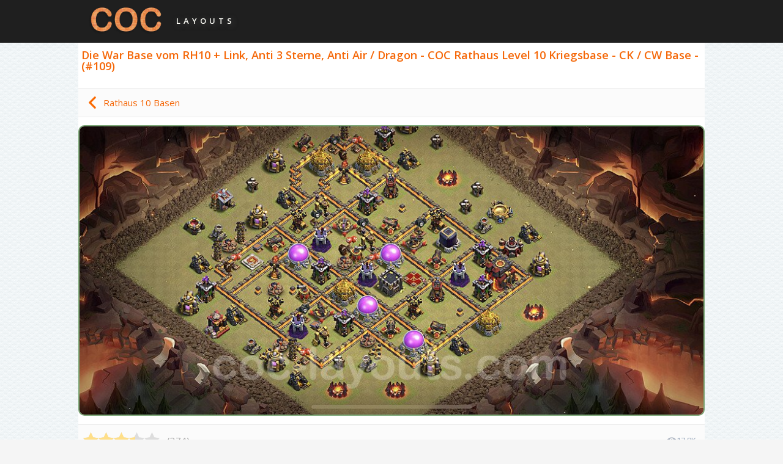

--- FILE ---
content_type: text/html; charset=UTF-8
request_url: https://clashofclans-layouts.com/de/plans/th_10/war_109.html
body_size: 3920
content:
<!DOCTYPE html>
<html lang="de">
<head>
    <meta http-equiv="Content-Type" content="text/html; charset=UTF-8">
    <title>Die War Base RH10 + Link, Anti 3 Sterne, Anti Air / Dragon - COC Kriegsbase Rathaus Level 10 - CW / CK Base - TH10 - (#109)</title>
    <meta name="viewport" content="width=device-width, initial-scale=1.0, maximum-scale=3.0, minimum-scale=1.0, user-scalable=yes">
    <meta http-equiv="cache-control" content="public"/>
    <meta name="description" content="Die Clan War Base Layout COC Rathaus LvL 10 + Link, Anti 3 Sterne, Anti Air / Dragon - CK / CW BASE - RH10 Kopieren Kriegsbase Clash of Clans - (#109)"/>
    <meta name="keywords" content="Base + Link, Verteidigung, Kriegsbase Kopieren, WarBase, CK, CW, CW Base, CK Base, Anti 3 Sterne, Anti Air / Dragon, Platzierung, Rathaus10, Layout, Clash, Clans, COC, th10, RH10, #109"/>
    <meta name="robots" content="index, follow"/>
    <link rel="dns-prefetch" href="https://pagead2.googlesyndication.com">
    <link rel="dns-prefetch" href="https://code.jquery.com">
    <link rel="dns-prefetch" href="https://fonts.googleapis.com">
    <link rel="dns-prefetch" href="https://www.googletagmanager.com">
    <link rel="dns-prefetch" href="https://fonts.gstatic.com" crossorigin>
    <link as="script" rel="preload" href="https://cdn.jsdelivr.net/npm/jquery@3.6.1/dist/jquery.min.js">
    <link rel="preload" as="style" href="https://fonts.googleapis.com/css2?family=Open+Sans:wght@400;600&display=swap">
    <script src="/cdn-cgi/scripts/7d0fa10a/cloudflare-static/rocket-loader.min.js" data-cf-settings="16ab7081815521ce0ccb4b71-|49"></script><link rel="stylesheet" href="https://fonts.googleapis.com/css2?family=Open+Sans:wght@400;600&display=swap" media="print" onload="this.media='all'">
    <noscript>
        <link rel="stylesheet" href="https://fonts.googleapis.com/css2?family=Open+Sans:wght@400;600&display=swap">
    </noscript>
    <link href="/template/css/jquery.fancybox.css" rel="stylesheet" type="text/css">
    <link href="/template/css/adaptive.css?v=6.06" rel="stylesheet" type="text/css">
    <link rel="shortcut icon" href="/favicon.ico">
    <meta name="google-site-verification" content="boSqHAF5dCsieEs_wwNft44zi9sBhe85JXsFVxcPYUg" />
        <script async src="//pagead2.googlesyndication.com/pagead/js/adsbygoogle.js" type="16ab7081815521ce0ccb4b71-text/javascript"></script>
    <script type="16ab7081815521ce0ccb4b71-text/javascript">
        (adsbygoogle = window.adsbygoogle || []).push({
            google_ad_client: "ca-pub-9528574716020583",
            enable_page_level_ads: true
        });
    </script>
    <!-- Google tag (gtag.js) -->
    <script async src="https://www.googletagmanager.com/gtag/js?id=G-L4WNEJQ2NR" type="16ab7081815521ce0ccb4b71-text/javascript"></script>
    <script type="16ab7081815521ce0ccb4b71-text/javascript">
      window.dataLayer = window.dataLayer || [];
      function gtag(){dataLayer.push(arguments);}
      gtag('js', new Date());
      gtag('config', 'G-L4WNEJQ2NR');
    </script>
</head>
<body>
<header>
    <div class="logo_background"></div>
    <div class="logo_main">

        <a href="/de/" class="coc_logo"></a>

        <div class="layouts_text"> layouts </div>

    </div>

</header>
<!-- HEADER  END--><!-- MAIN CONTENT START -->
<main>
    <div class="main">
        <h1>Die War Base vom RH10 + Link, Anti 3 Sterne, Anti Air / Dragon - COC Rathaus Level 10 Kriegsbase - CK / CW Base - (#109)</h1>

        <div class="top_nav_block">
          <div>
            <a id="back_to_all_bases" href="/de/plans/th_10/"> <img alt="icon" width="20" height="20" src="/template/icons/left-arrow-orange.svg"> <span style="margin-left: 8px; font-size: 15px;">Rathaus 10 Basen</span></a>
          </div>
        </div>

        <div class = "base_border_wide">
                <a href="/pics/th10_plans/war/original/th10_war_109.jpg" data-fancybox="images">
            <img alt = "Die Clan War Base RH10 + Link, Anti 3 Sterne, Anti Air / Dragon - COC Rathaus Level 10 Kriegsbase (CK / CW) - #109" style="padding: 0;" width = "1000" height = "462" src = "/pics/th10_plans/war/thumb/th10_war_109.jpg">
        </a>
        </div>


        
        <div class = "rate_and_views">
            <div class="stars">
                        <span class="star-rating">
                          <input type="hidden" name = "base_id" value="109">
                          <input type="hidden" name="th" value="10">
                          <input type="hidden" name="type" value="2">
                          <input type="hidden" name="stars_width" style="width: 68%;">
                          <input type="radio" name="rating" value="1"><i style="width: 68%; opacity: 1;"></i>
                          <input type="radio" name="rating" value="2"><i></i>
                          <input type="radio" name="rating" value="3"><i></i>
                          <input type="radio" name="rating" value="4"><i></i>
                          <input type="radio" name="rating" value="5"><i></i>
                        </span>
            </div>

            <div style = "float: left; padding-top: 15px; padding-left: 20px; color: #9d9d9d; font-size: 15px;">

               (<span id = "votes">374</span>)

            </div>

            <div class="full_base_views">
              <img alt="icon" width="16" height="16" src="/template/icons/eye.svg">
              <div style="font-size: 13px; color: #94a3b8;">17.8K</div>
            </div>

        </div>



        <div class="next_prev_base_buttons">
          <a href="/de/plans/th_10/defence_203.html" class="prev_base_button"><img alt="" width="16" height="16" src="/template/icons/left-arrow-orange.svg">Vorherige Base</a>
          <a href="/de/plans/th_10/farm_185.html" class="next_base_button">Nächste Base<img alt="" width="16" height="16" src="/template/icons/right-arrow-orange.svg"></a>
        </div>



        <div class="base_link_block">

            <a href="https://link.clashofclans.com/de?action=OpenLayout&id=TH10%3AWB%3AAAAASAAAAAGS-cZ1C10rqrMe_yX2WQMy" target="_blank" rel="nofollow noopener" class="base_link_button" title="Base Link RH10 - Kopieren COC Rathaus 10 Clankrieg - Krieg Base"> <span>Base Link | Kopieren Base &#x1F60A;</span> </a>
        </div>

        
        <div class="tags_block">

            <span><i class='tag_icon'></i> <a title='Marke Anti 3 Sterne' href='/de/plans/th_10/anti_3_stars/'>Anti 3 Sterne</a></span> <span><i class='tag_icon'></i> <a title='Marke Anti Air / Dragon' href='/de/plans/th_10/anti_air_dragon_electro/'>Anti Air / Dragon</a></span> 
        </div>

        <div class="similar_bases_block">
        <h2>Schau dir mehr Basen für Rathaus 10 an</h2>
        <div class="similar_bases_grid">

          
            <div class="small_base">
              <a title="Die Clan War Base RH10 + Link, Anti Alles, Hybrid - COC Rathaus Level 10 Kriegsbase (CK / CW) - #58" href="/de/plans/th_10/war_58.html" style="display: block; position: relative;">
                <div class="labels_wrapper">
                                      <div class="label_container">
                      <div class="label_std" style="background-color: #217edd;"> + Link</div>
                    </div>
                                                    </div>
                <img class="small_base_img" alt="Die Clan War Base RH10 + Link, Anti Alles, Hybrid - COC Rathaus Level 10 Kriegsbase (CK / CW) - #58" width="270" height="270" src="/pics/th10_plans/war/preview/th10_war_58.jpg?u=1678809967">
              </a>

              <div class="small_base_bottom_block">
                <div class="stars-frozen">
                        <span class="star-rating-frozen">
                         <i style="width: 70%; opacity: 1;"></i>
                         <i></i>
                         <i></i>
                         <i></i>
                         <i></i>
                        </span>
                </div>

                <div class="views_block">
                  <img alt="icon" width="14" height="14" src="/template/icons/eye.svg">
                  <div style="font-size: 12px; color: #94a3b8;">17.7K</div>
                </div>

              </div>

            </div>

          
            <div class="small_base">
              <a title="Die Max Base für Farm RH10 + Link, Anti Alles, Hybrid - COC Rathaus 10 - #155" href="/de/plans/th_10/farm_155.html" style="display: block; position: relative;">
                <div class="labels_wrapper">
                                      <div class="label_container">
                      <div class="label_std" style="background-color: #217edd;"> + Link</div>
                    </div>
                                                    </div>
                <img class="small_base_img" alt="Die Max Base für Farm RH10 + Link, Anti Alles, Hybrid - COC Rathaus 10 - #155" width="270" height="270" src="/pics/th10_plans/farm/preview/th10_farm_155.jpg?u=1678810687">
              </a>

              <div class="small_base_bottom_block">
                <div class="stars-frozen">
                        <span class="star-rating-frozen">
                         <i style="width: 74%; opacity: 1;"></i>
                         <i></i>
                         <i></i>
                         <i></i>
                         <i></i>
                        </span>
                </div>

                <div class="views_block">
                  <img alt="icon" width="14" height="14" src="/template/icons/eye.svg">
                  <div style="font-size: 12px; color: #94a3b8;">16.6K</div>
                </div>

              </div>

            </div>

          
            <div class="small_base">
              <a title="Die Clan War Base RH10 + Link, Anti Alles - COC Rathaus Level 10 Kriegsbase (CK / CW) - #57" href="/de/plans/th_10/war_57.html" style="display: block; position: relative;">
                <div class="labels_wrapper">
                                      <div class="label_container">
                      <div class="label_std" style="background-color: #217edd;"> + Link</div>
                    </div>
                                                    </div>
                <img class="small_base_img" alt="Die Clan War Base RH10 + Link, Anti Alles - COC Rathaus Level 10 Kriegsbase (CK / CW) - #57" width="270" height="270" src="/pics/th10_plans/war/preview/th10_war_57.jpg?u=1678812127">
              </a>

              <div class="small_base_bottom_block">
                <div class="stars-frozen">
                        <span class="star-rating-frozen">
                         <i style="width: 70%; opacity: 1;"></i>
                         <i></i>
                         <i></i>
                         <i></i>
                         <i></i>
                        </span>
                </div>

                <div class="views_block">
                  <img alt="icon" width="14" height="14" src="/template/icons/eye.svg">
                  <div style="font-size: 12px; color: #94a3b8;">11.8K</div>
                </div>

              </div>

            </div>

          
            <div class="small_base">
              <a title="Die Anti 2 Sterne Base RH10 + Link, Legend League 2026 - COC Rathaus 10 Kopieren Base - #181" href="/de/plans/th_10/defence_181.html" style="display: block; position: relative;">
                <div class="labels_wrapper">
                                      <div class="label_container">
                      <div class="label_std" style="background-color: #217edd;"> + Link</div>
                    </div>
                                                        <div class="label_container">
                      <div class="label_std" style="background-color: #ff753d; display: flex; align-items: center; column-gap: 0.25rem;">
                                                  <div>
                            <img alt="icon" title="Basen Aktualisiert" width="8" height="8" src="/template/icons/update_white.svg">
                          </div>
                                                <div>2026</div>
                      </div>
                    </div>
                                  </div>
                <img class="small_base_img" alt="Die Anti 2 Sterne Base RH10 + Link, Legend League 2026 - COC Rathaus 10 Kopieren Base - #181" width="270" height="270" src="/pics/th10_plans/defence/preview/th10_defence_181.jpg?u=1766950088">
              </a>

              <div class="small_base_bottom_block">
                <div class="stars-frozen">
                        <span class="star-rating-frozen">
                         <i style="width: 78%; opacity: 1;"></i>
                         <i></i>
                         <i></i>
                         <i></i>
                         <i></i>
                        </span>
                </div>

                <div class="views_block">
                  <img alt="icon" width="14" height="14" src="/template/icons/eye.svg">
                  <div style="font-size: 12px; color: #94a3b8;">206K</div>
                </div>

              </div>

            </div>

          
            <div class="small_base">
              <a title="Die Anti 3 Sterne Base RH10 + Link, Anti Alles - COC Rathaus 10 Kopieren Base - #254" href="/de/plans/th_10/defence_254.html" style="display: block; position: relative;">
                <div class="labels_wrapper">
                                      <div class="label_container">
                      <div class="label_std" style="background-color: #217edd;"> + Link</div>
                    </div>
                                                    </div>
                <img class="small_base_img" alt="Die Anti 3 Sterne Base RH10 + Link, Anti Alles - COC Rathaus 10 Kopieren Base - #254" width="270" height="270" src="/pics/th10_plans/defence/preview/th10_defence_254.jpg">
              </a>

              <div class="small_base_bottom_block">
                <div class="stars-frozen">
                        <span class="star-rating-frozen">
                         <i style="width: 70%; opacity: 1;"></i>
                         <i></i>
                         <i></i>
                         <i></i>
                         <i></i>
                        </span>
                </div>

                <div class="views_block">
                  <img alt="icon" width="14" height="14" src="/template/icons/eye.svg">
                  <div style="font-size: 12px; color: #94a3b8;">22.8K</div>
                </div>

              </div>

            </div>

          
            <div class="small_base">
              <a title="Die Max Base für Farm RH10 + Link, Hybrid - COC Rathaus 10 - #148" href="/de/plans/th_10/farm_148.html" style="display: block; position: relative;">
                <div class="labels_wrapper">
                                      <div class="label_container">
                      <div class="label_std" style="background-color: #217edd;"> + Link</div>
                    </div>
                                                    </div>
                <img class="small_base_img" alt="Die Max Base für Farm RH10 + Link, Hybrid - COC Rathaus 10 - #148" width="270" height="270" src="/pics/th10_plans/farm/preview/th10_farm_148.jpg?u=1679482087">
              </a>

              <div class="small_base_bottom_block">
                <div class="stars-frozen">
                        <span class="star-rating-frozen">
                         <i style="width: 74%; opacity: 1;"></i>
                         <i></i>
                         <i></i>
                         <i></i>
                         <i></i>
                        </span>
                </div>

                <div class="views_block">
                  <img alt="icon" width="14" height="14" src="/template/icons/eye.svg">
                  <div style="font-size: 12px; color: #94a3b8;">12.8K</div>
                </div>

              </div>

            </div>

          
            <div class="small_base">
              <a title="Die Clan War Base RH10 + Link, Anti Air / Dragon - COC Rathaus Level 10 Kriegsbase (CK / CW) - #50" href="/de/plans/th_10/war_50.html" style="display: block; position: relative;">
                <div class="labels_wrapper">
                                      <div class="label_container">
                      <div class="label_std" style="background-color: #217edd;"> + Link</div>
                    </div>
                                                    </div>
                <img class="small_base_img" alt="Die Clan War Base RH10 + Link, Anti Air / Dragon - COC Rathaus Level 10 Kriegsbase (CK / CW) - #50" width="270" height="270" src="/pics/th10_plans/war/preview/th10_war_50.jpg?u=1679392807">
              </a>

              <div class="small_base_bottom_block">
                <div class="stars-frozen">
                        <span class="star-rating-frozen">
                         <i style="width: 72%; opacity: 1;"></i>
                         <i></i>
                         <i></i>
                         <i></i>
                         <i></i>
                        </span>
                </div>

                <div class="views_block">
                  <img alt="icon" width="14" height="14" src="/template/icons/eye.svg">
                  <div style="font-size: 12px; color: #94a3b8;">14.6K</div>
                </div>

              </div>

            </div>

          
            <div class="small_base">
              <a title="Die Troll Funny Base RH10 + Link 2026 - COC Rathaus Level 10 Art Base - #51" href="/de/plans/th_10/troll_51.html" style="display: block; position: relative;">
                <div class="labels_wrapper">
                                      <div class="label_container">
                      <div class="label_std" style="background-color: #217edd;"> + Link</div>
                    </div>
                                                        <div class="label_container">
                      <div class="label_std" style="background-color: #ff753d; display: flex; align-items: center; column-gap: 0.25rem;">
                                                  <div>
                            <img alt="icon" title="Basen Aktualisiert" width="8" height="8" src="/template/icons/update_white.svg">
                          </div>
                                                <div>2026</div>
                      </div>
                    </div>
                                  </div>
                <img class="small_base_img" alt="Die Troll Funny Base RH10 + Link 2026 - COC Rathaus Level 10 Art Base - #51" width="270" height="270" src="/pics/th10_plans/troll/preview/th10_troll_51.jpg?u=1766936111">
              </a>

              <div class="small_base_bottom_block">
                <div class="stars-frozen">
                        <span class="star-rating-frozen">
                         <i style="width: 76%; opacity: 1;"></i>
                         <i></i>
                         <i></i>
                         <i></i>
                         <i></i>
                        </span>
                </div>

                <div class="views_block">
                  <img alt="icon" width="14" height="14" src="/template/icons/eye.svg">
                  <div style="font-size: 12px; color: #94a3b8;">305K</div>
                </div>

              </div>

            </div>

          
            <div class="small_base">
              <a title="Gute Base für Farm RH10 + Link, Anti Air / Dragon - COC Rathaus 10 - #177" href="/de/plans/th_10/farm_177.html" style="display: block; position: relative;">
                <div class="labels_wrapper">
                                      <div class="label_container">
                      <div class="label_std" style="background-color: #217edd;"> + Link</div>
                    </div>
                                                    </div>
                <img class="small_base_img" alt="Gute Base für Farm RH10 + Link, Anti Air / Dragon - COC Rathaus 10 - #177" width="270" height="270" src="/pics/th10_plans/farm/preview/th10_farm_177.jpg?u=1677605406">
              </a>

              <div class="small_base_bottom_block">
                <div class="stars-frozen">
                        <span class="star-rating-frozen">
                         <i style="width: 68%; opacity: 1;"></i>
                         <i></i>
                         <i></i>
                         <i></i>
                         <i></i>
                        </span>
                </div>

                <div class="views_block">
                  <img alt="icon" width="14" height="14" src="/template/icons/eye.svg">
                  <div style="font-size: 12px; color: #94a3b8;">26.1K</div>
                </div>

              </div>

            </div>

          
            <div class="small_base">
              <a title="Die Anti GoWiWi / GoWiPe Base RH10 + Link, Hybrid - COC Rathaus 10 Kopieren Base - #174" href="/de/plans/th_10/defence_174.html" style="display: block; position: relative;">
                <div class="labels_wrapper">
                                      <div class="label_container">
                      <div class="label_std" style="background-color: #217edd;"> + Link</div>
                    </div>
                                                    </div>
                <img class="small_base_img" alt="Die Anti GoWiWi / GoWiPe Base RH10 + Link, Hybrid - COC Rathaus 10 Kopieren Base - #174" width="270" height="270" src="/pics/th10_plans/defence/preview/th10_defence_174.jpg?u=1679407207">
              </a>

              <div class="small_base_bottom_block">
                <div class="stars-frozen">
                        <span class="star-rating-frozen">
                         <i style="width: 76%; opacity: 1;"></i>
                         <i></i>
                         <i></i>
                         <i></i>
                         <i></i>
                        </span>
                </div>

                <div class="views_block">
                  <img alt="icon" width="14" height="14" src="/template/icons/eye.svg">
                  <div style="font-size: 12px; color: #94a3b8;">58K</div>
                </div>

              </div>

            </div>

          
            <div class="small_base">
              <a title="Gute Base für Verteidigung RH10 + Link, Anti 3 Sterne, Hybrid -  COC Rathaus 10 Kopieren Base - #77" href="/de/plans/th_10/defence_77.html" style="display: block; position: relative;">
                <div class="labels_wrapper">
                                      <div class="label_container">
                      <div class="label_std" style="background-color: #217edd;"> + Link</div>
                    </div>
                                                    </div>
                <img class="small_base_img" alt="Gute Base für Verteidigung RH10 + Link, Anti 3 Sterne, Hybrid -  COC Rathaus 10 Kopieren Base - #77" width="270" height="270" src="/pics/th10_plans/defence/preview/th10_defence_77.jpg?u=1678698727">
              </a>

              <div class="small_base_bottom_block">
                <div class="stars-frozen">
                        <span class="star-rating-frozen">
                         <i style="width: 68%; opacity: 1;"></i>
                         <i></i>
                         <i></i>
                         <i></i>
                         <i></i>
                        </span>
                </div>

                <div class="views_block">
                  <img alt="icon" width="14" height="14" src="/template/icons/eye.svg">
                  <div style="font-size: 12px; color: #94a3b8;">11.1K</div>
                </div>

              </div>

            </div>

          
            <div class="small_base">
              <a title="Die Anti 2 Sterne Clan War Base RH10 + Link, Hybrid - COC Rathaus Level 10 Kriegsbase (CK / CW) - #159" href="/de/plans/th_10/war_159.html" style="display: block; position: relative;">
                <div class="labels_wrapper">
                                      <div class="label_container">
                      <div class="label_std" style="background-color: #217edd;"> + Link</div>
                    </div>
                                                    </div>
                <img class="small_base_img" alt="Die Anti 2 Sterne Clan War Base RH10 + Link, Hybrid - COC Rathaus Level 10 Kriegsbase (CK / CW) - #159" width="270" height="270" src="/pics/th10_plans/war/preview/th10_war_159.jpg?u=1735735687">
              </a>

              <div class="small_base_bottom_block">
                <div class="stars-frozen">
                        <span class="star-rating-frozen">
                         <i style="width: 76%; opacity: 1;"></i>
                         <i></i>
                         <i></i>
                         <i></i>
                         <i></i>
                        </span>
                </div>

                <div class="views_block">
                  <img alt="icon" width="14" height="14" src="/template/icons/eye.svg">
                  <div style="font-size: 12px; color: #94a3b8;">79.9K</div>
                </div>

              </div>

            </div>

          
        </div>

        <div class="flat_button" style="margin-top: 10px;">
          <a href="/de/plans/th_10/">Alle RH10-Basen erkunden</a>
        </div>

      </div>

</main><!-- FOOTER START -->
<footer>
    <div class = "supercell_info">
        clashofclans-layouts.com ist nicht offiziell und nicht von Supercell bewilligt. Weitere Informationen finden Sie in <a href = "https://supercell.com/en/fan-content-policy/de/" target="_blank" rel="nofollow noopener">Supercells Richtlinien für Fan-Content</a>.    </div>
    <div class= "copyright">Clash Of Clans Layouts © 2026 | <a href="/de/feedback/" title="Rückkopplung">Rückkopplung</a> | <a href="/de/privacy/" title="Privacy Policy">Privacy Policy</a></div>
    <div style=" padding: 24px 8px;">
    <a href="https://rgstat.com" target="_blank" rel="nofollow" title="RGstat Web Analytics">
        <img style="width: 77px; height: 21px" alt="RGstat Web Analytics Badge" src="/pics/rgstat-badge.png" width="308" height="84">
    </a>
    </div>

    
    <div class = "langs">
        <a  href = "/plans/th_10/war_109.html">English</a>
        <span>|</span> <a  href="/ru/plans/th_10/war_109.html">Русский</a>
        <span>|</span> <a style = "font-weight: bold;" href = "/de/plans/th_10/war_109.html">Deutsch</a>
        <span>|</span> <a  href = "/fr/plans/th_10/war_109.html">Français</a>
        <span>|</span> <a  href = "/es/plans/th_10/war_109.html">Español</a>
        <span>|</span> <a  href = "/it/plans/th_10/war_109.html">Italiano</a>
        <span>|</span> <a  href = "/pt/plans/th_10/war_109.html">Português</a>
        <span>|</span> <a  href = "/pl/plans/th_10/war_109.html">Polski</a>
        <span>|</span> <a  href = "/zh/plans/th_10/war_109.html">中文简体</a>
        <span>|</span> <a  href = "/ar/plans/th_10/war_109.html">العربية</a>
    </div>
</footer>
<!--jquery updated from 1.12.4, everything ok-->
<script src="https://cdn.jsdelivr.net/npm/jquery@3.6.1/dist/jquery.min.js" type="16ab7081815521ce0ccb4b71-text/javascript"></script>
<script src="https://cdn.jsdelivr.net/gh/fancyapps/fancybox@3.5.7/dist/jquery.fancybox.min.js" type="16ab7081815521ce0ccb4b71-text/javascript"></script>
<script src="/template/js/jquery.cookie.js" type="16ab7081815521ce0ccb4b71-text/javascript"></script>
<script src="/template/js/jquery.json.min.js" type="16ab7081815521ce0ccb4b71-text/javascript"></script>
<script src="/template/js/main.js?v2.07" type="16ab7081815521ce0ccb4b71-text/javascript"></script>
<!-- rgstat analytics -->
<script type="16ab7081815521ce0ccb4b71-text/javascript">(()=>{function n(n="e762a5da",o="view"){var t;window._phantom||window.navigator.webdriver||window.Cypress||((t={}).event=o,t.url=window.location.href,t.hash=n,t.referrer=window.document.referrer||null,t.browser_lang=navigator.language||null,(async n=>{await fetch("https://handler.rgstat.com",{method:"POST",headers:{"Content-Type":"text/plain"},body:JSON.stringify(n)})})(t))}n();var o=window.location.href,t=history.pushState;window.history.pushState=function(){t.apply(this,arguments),o!==window.location.href&&(o=window.location.href,n())},window.addEventListener("popstate",()=>{o!==window.location.href&&(o=window.location.href,n())})})();</script>
<script src="/cdn-cgi/scripts/7d0fa10a/cloudflare-static/rocket-loader.min.js" data-cf-settings="16ab7081815521ce0ccb4b71-|49" defer></script></body>
</html>
<!-- FOOTER END -->

<!--Time: 0.0184 Seconds -->

--- FILE ---
content_type: text/html; charset=utf-8
request_url: https://www.google.com/recaptcha/api2/aframe
body_size: 269
content:
<!DOCTYPE HTML><html><head><meta http-equiv="content-type" content="text/html; charset=UTF-8"></head><body><script nonce="GzIzD6xrCRa3s6j9biZkRg">/** Anti-fraud and anti-abuse applications only. See google.com/recaptcha */ try{var clients={'sodar':'https://pagead2.googlesyndication.com/pagead/sodar?'};window.addEventListener("message",function(a){try{if(a.source===window.parent){var b=JSON.parse(a.data);var c=clients[b['id']];if(c){var d=document.createElement('img');d.src=c+b['params']+'&rc='+(localStorage.getItem("rc::a")?sessionStorage.getItem("rc::b"):"");window.document.body.appendChild(d);sessionStorage.setItem("rc::e",parseInt(sessionStorage.getItem("rc::e")||0)+1);localStorage.setItem("rc::h",'1768583196752');}}}catch(b){}});window.parent.postMessage("_grecaptcha_ready", "*");}catch(b){}</script></body></html>

--- FILE ---
content_type: image/svg+xml
request_url: https://clashofclans-layouts.com/template/icons/eye.svg
body_size: -98
content:
<svg xmlns="http://www.w3.org/2000/svg" xml:space="preserve" style="enable-background:new 0 0 24 24" fill="#acb4c1" viewBox="0 0 24 24"><path d="M12 5C7.4 5 3.3 7.5.2 11.4c-.3.3-.3.8 0 1.1C3.3 16.5 7.4 19 12 19s8.7-2.5 11.8-6.4c.3-.3.3-.8 0-1.1C20.7 7.5 16.6 5 12 5zm.3 11.9c-3 .2-5.6-2.3-5.4-5.3.2-2.5 2.2-4.5 4.7-4.6 3-.2 5.6 2.3 5.4 5.3-.1 2.5-2.2 4.5-4.7 4.6zm-.1-2.2c-1.6.1-3-1.2-2.9-2.8.1-1.3 1.2-2.4 2.5-2.5 1.6-.1 3 1.2 2.9 2.8-.1 1.3-1.2 2.4-2.5 2.5z"/></svg>

--- FILE ---
content_type: application/javascript
request_url: https://clashofclans-layouts.com/template/js/main.js?v2.07
body_size: 532
content:
$(function () {

    var star_rating = $('.star-rating');

    star_rating.on('click', function (event) {

      //  alert($("[name='rating']:checked", this).val());


        //alert($("[name='bh']", this).val());


        var rating_event = this;

        var rateData = {
            "base_id": $("[name='base_id']", this).val(),
            "th": $("[name='th']", this).val(),
            "bh": $("[name='bh']", this).val(),
            "type": $("[name='type']", this).val(),
            "rate": $("[name='rating']:checked", this).val()

        };

        $.ajax({
            url: "/routes/ajax/rate.php",
            type: "POST",
            dataType: 'json',
            data: 'jsonData=' + $.toJSON(rateData),


            success: function (result) {

                //if error
                if (result.error != '') {

                    alert(result.error);


                }

                //if ok
                if (result.success) {

                    $("[name='stars_width']", rating_event).css('width', result.rating_percent);
                    $("i:eq(0)", this).css('width', result.rating_percent);
                    $("i:eq(0)", this).css('opacity', "1");
                    console.log(result);
                    $('#votes').html(result.votes);
                    alert("You have successfully rated this base! Thank you!");

                }

            },

            //error
            error: function (error) {

                console.log(error);

                //alert("Error" + error.toSource());

            }


        });


    });


    star_rating.on('mouseenter', function (event) {

            $("i:eq(0)", this).removeAttr('style');

        }
    );

    star_rating.on('mouseleave', function (event) {

            var stars_width = $("[name='stars_width']", this).css('width');
            $("i:eq(0)", this).css('width', stars_width);
            $("i:eq(0)", this).css('opacity', "1");
        }
    );

});

//prev link logic
function allBasesPage(string) {
  const regex = /^https:\/\/(dev\.)?clashofclans-layouts\.com\/(builder_hall_bases\/bh|plans\/th)_([3-9]|[1-9][0-9])\//;
  return regex.test(string) && !string.endsWith('.html');
}

function cutCocLayouts(string) {
  return string.replace(/^https:\/\/(dev\.)?clashofclans-layouts\.com/, '');
}

if (window.location.pathname.endsWith('.html')) {
  const backToAllBases = document.getElementById('back_to_all_bases');
  const previousURL = document.referrer;

  if (allBasesPage(previousURL)) {
    backToAllBases.href = cutCocLayouts(previousURL);
  }
}





function bases_sort(i) {

    $.cookie("bases_sort", parseInt(i), {path: '/'});

    window.location.reload();
}


